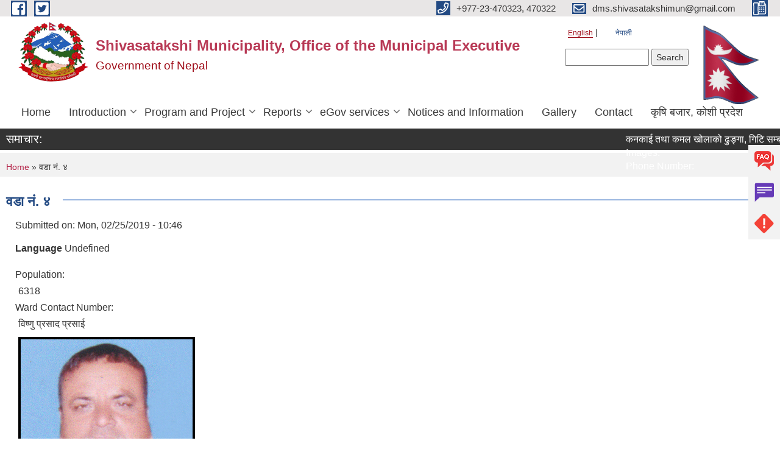

--- FILE ---
content_type: text/html; charset=utf-8
request_url: https://shivasatakshimun.gov.np/en/content/%E0%A4%B5%E0%A4%A1%E0%A4%BE-%E0%A4%A8%E0%A4%82-%E0%A5%AA
body_size: 8115
content:
<!DOCTYPE html PUBLIC "-//W3C//DTD XHTML+RDFa 1.0//EN"
  "http://www.w3.org/MarkUp/DTD/xhtml-rdfa-1.dtd">
<html xmlns="http://www.w3.org/1999/xhtml" xml:lang="en" version="XHTML+RDFa 1.0" dir="ltr"
  xmlns:content="http://purl.org/rss/1.0/modules/content/"
  xmlns:dc="http://purl.org/dc/terms/"
  xmlns:foaf="http://xmlns.com/foaf/0.1/"
  xmlns:og="http://ogp.me/ns#"
  xmlns:rdfs="http://www.w3.org/2000/01/rdf-schema#"
  xmlns:sioc="http://rdfs.org/sioc/ns#"
  xmlns:sioct="http://rdfs.org/sioc/types#"
  xmlns:skos="http://www.w3.org/2004/02/skos/core#"
  xmlns:xsd="http://www.w3.org/2001/XMLSchema#">

<head profile="http://www.w3.org/1999/xhtml/vocab">
  <meta http-equiv="Content-Type" content="text/html; charset=utf-8" />
<meta name="Generator" content="Municipality Website" />
<link rel="canonical" href="/en/content/%E0%A4%B5%E0%A4%A1%E0%A4%BE-%E0%A4%A8%E0%A4%82-%E0%A5%AA" />
<link rel="shortlink" href="/en/node/165" />
<link rel="shortcut icon" href="https://shivasatakshimun.gov.np/sites/shivasatakshimun.gov.np/files/Emblem_of_Nepal_0.png" type="image/png" />
<meta charset="UTF-8">
<meta name="theme-color" content="#053775">
<meta name="viewport" content="width=device-width, initial-scale=1, user-scalable=0,  target-densitydpi=device-dpi">
<title>वडा नं. ४ | Shivasatakshi Municipality, Office of the  Municipal Executive</title>
<meta property="og:image" content="http://202.45.144.235/sites/all/themes/newmun/oglogo.png">
<meta http-equiv="X-UA-Compatible" content="IE=edge">
<meta name="msapplication-TileColor" content="#ffffff">
<meta name="msapplication-TileImage" content="favicon/ms-icon-144x144.png">
<meta name="theme-color" content="#ffffff">

<!-- *************** Google Font *************** -->
<link href="https://fonts.googleapis.com/css?family=Poppins:300,400,500,600,700" rel="stylesheet">
<link href="https://fonts.googleapis.com/css?family=Mukta" rel="stylesheet">

<!-- *************** Font Awesome *************** -->
<link href="sites/all/themes/newmun/fonts/font-awesome-5-0-1/css/fontawesome-all.min.css" rel="stylesheet" type="text/css" />
<style type="text/css" media="all">
@import url("https://shivasatakshimun.gov.np/modules/system/system.base.css?s7vyu7");
@import url("https://shivasatakshimun.gov.np/modules/system/system.menus.css?s7vyu7");
@import url("https://shivasatakshimun.gov.np/modules/system/system.messages.css?s7vyu7");
@import url("https://shivasatakshimun.gov.np/modules/system/system.theme.css?s7vyu7");
</style>
<style type="text/css" media="all">
@import url("https://shivasatakshimun.gov.np/modules/field/theme/field.css?s7vyu7");
@import url("https://shivasatakshimun.gov.np/modules/node/node.css?s7vyu7");
@import url("https://shivasatakshimun.gov.np/modules/poll/poll.css?s7vyu7");
@import url("https://shivasatakshimun.gov.np/modules/search/search.css?s7vyu7");
@import url("https://shivasatakshimun.gov.np/modules/user/user.css?s7vyu7");
@import url("https://shivasatakshimun.gov.np/sites/all/modules/views/css/views.css?s7vyu7");
@import url("https://shivasatakshimun.gov.np/sites/all/modules/ckeditor/css/ckeditor.css?s7vyu7");
</style>
<style type="text/css" media="all">
@import url("https://shivasatakshimun.gov.np/sites/all/modules/colorbox/styles/default/colorbox_style.css?s7vyu7");
@import url("https://shivasatakshimun.gov.np/sites/all/modules/ctools/css/ctools.css?s7vyu7");
@import url("https://shivasatakshimun.gov.np/modules/locale/locale.css?s7vyu7");
@import url("https://shivasatakshimun.gov.np/sites/all/modules/text_resize/text_resize.css?s7vyu7");
@import url("https://shivasatakshimun.gov.np/sites/all/modules/addtoany/addtoany.css?s7vyu7");
</style>
<style type="text/css" media="all">
@import url("https://shivasatakshimun.gov.np/sites/all/themes/newmun-old/js/vendor/bootstrap/css/bootstrap.min.css?s7vyu7");
@import url("https://shivasatakshimun.gov.np/sites/all/themes/newmun-old/js/vendor/bootstrap/css/bootstrap-theme.min.css?s7vyu7");
@import url("https://shivasatakshimun.gov.np/sites/all/themes/newmun-old/js/vendor/slick-1-9/slick.css?s7vyu7");
@import url("https://shivasatakshimun.gov.np/sites/all/themes/newmun-old/js/vendor/slick-1-9/slick-theme.css?s7vyu7");
@import url("https://shivasatakshimun.gov.np/sites/all/themes/newmun-old/js/vendor/malihu-custom-scroll/jquery.mCustomScrollbar.min.css?s7vyu7");
@import url("https://shivasatakshimun.gov.np/sites/all/themes/newmun-old/css/common/main.css?s7vyu7");
@import url("https://shivasatakshimun.gov.np/sites/all/themes/newmun-old/css/common/pp.css?s7vyu7");
@import url("https://shivasatakshimun.gov.np/sites/all/themes/newmun-old/css/common/header.css?s7vyu7");
@import url("https://shivasatakshimun.gov.np/sites/all/themes/newmun-old/css/common/footer.css?s7vyu7");
@import url("https://shivasatakshimun.gov.np/sites/all/themes/newmun-old/css/theme/theme-red-blue.css?s7vyu7");
@import url("https://shivasatakshimun.gov.np/sites/all/themes/newmun-old/css/pages/home-Municipality.css?s7vyu7");
@import url("https://shivasatakshimun.gov.np/sites/all/themes/newmun-old/css/pages/gallery.css?s7vyu7");
@import url("https://shivasatakshimun.gov.np/sites/all/themes/newmun-old/css/common/inner-page.css?s7vyu7");
@import url("https://shivasatakshimun.gov.np/sites/all/themes/newmun-old/css/pages/note.css?s7vyu7");
@import url("https://shivasatakshimun.gov.np/sites/all/themes/newmun-old/css/pages/contact.css?s7vyu7");
</style>

<!--[if lte IE 7]>
<link type="text/css" rel="stylesheet" href="https://shivasatakshimun.gov.np/sites/all/themes/newmun-old/css/ie.css?s7vyu7" media="all" />
<![endif]-->

<!--[if IE 6]>
<link type="text/css" rel="stylesheet" href="https://shivasatakshimun.gov.np/sites/all/themes/newmun-old/css/ie6.css?s7vyu7" media="all" />
<![endif]-->

</head>
<body class="html not-front not-logged-in two-sidebars page-node page-node- page-node-165 node-type-ward-profile i18n-en footer-columns" >
  <div id="skip-link">
    <a href="#main-content" class="element-invisible element-focusable">Skip to main content</a>
  </div>
        

<div class="sticky">
        <a href="/FAQ">
		<img src = "/sites/all/themes/newmun/img/icons/faq.png">            
            <span>FAQs</span>
        </a>
        <a href="/grievance">
            <img src="/sites/all/themes/newmun/img/icons/Group_215.png">            <span>Complain</span>
        </a>
		<a href="/problem-registration">
            <img src="/sites/all/themes/newmun/img/icons/Group_217.png">            <span>Problems</span>
        </a>
    </div>
    <header>
        <button id="menu-toggle">
            <div id="hamburger">
                <span></span>
                <span></span>
                <span></span>
            </div>
            <div id="cross">
                <span></span>
                <span></span>
            </div>
        </button>
        <div class="header-top">
            <div class="container flex-container">
                <div class="top-left">
                    <a href="http://fb.me/shivasataxi">
                      <img src="/sites/all/themes/newmun/img/icons/fb.png"> 
                    </a>

                    <a href="http://twitter.com/shivsatakshimun">
                        <img src="/sites/all/themes/newmun/img/icons/tter.png">					       </a>
                    <div class="first">
                        <div class="translate">
                            <ul class="language-switcher-locale-url"><li class="en first active"><a href="/en/content/%E0%A4%B5%E0%A4%A1%E0%A4%BE-%E0%A4%A8%E0%A4%82-%E0%A5%AA" class="language-link active" xml:lang="en">English</a></li>
<li class="ne last"><a href="/ne/content/%E0%A4%B5%E0%A4%A1%E0%A4%BE-%E0%A4%A8%E0%A4%82-%E0%A5%AA" class="language-link" xml:lang="ne">नेपाली</a></li>
</ul>                        </div>
                        <button class="search-mobile">
                              <div class="region region-search-box">
    <div id="block-search-form" class="block block-search">

    
  <div class="content">
    <form action="/en/content/%E0%A4%B5%E0%A4%A1%E0%A4%BE-%E0%A4%A8%E0%A4%82-%E0%A5%AA" method="post" id="search-block-form" accept-charset="UTF-8"><div><div class="container-inline">
      <h2 class="element-invisible">Search form</h2>
    <div class="form-item form-type-textfield form-item-search-block-form">
  <label class="element-invisible" for="edit-search-block-form--2">Search </label>
 <input title="Enter the terms you wish to search for." type="text" id="edit-search-block-form--2" name="search_block_form" value="" size="15" maxlength="128" class="form-text" />
</div>
<div class="form-actions form-wrapper" id="edit-actions"><input type="submit" id="edit-submit" name="op" value="Search" class="form-submit" /></div><input type="hidden" name="form_build_id" value="form-oA2T4ck1fShsKkABypSo35fLgnQ2xW-rLGREO9jpJ3s" />
<input type="hidden" name="form_id" value="search_block_form" />
</div>
</div></form>  </div>
</div>
  </div>
                            <button class="close">X</button>
                        </button>
                    </div>
                </div>
                <div class="top-right">

                    <a href="tel:+977-23-470323, 470322">
                        <img src="/sites/all/themes/newmun/img/icons/Path_39.png">						
                        <span>+977-23-470323, 470322</span>
                    </a>
                    <a href="mailto:dms.shivasatakshimun@gmail.com">
					<img src="/sites/all/themes/newmun/img/icons/Path_38.png">					  
                        <span>dms.shivasatakshimun@gmail.com</span>
                    </a>
                    <a href="tel:">
                        <img src="/sites/all/themes/newmun/img/icons/Group_142.png">						
                        <span></span>
                    </a>
                    <!-- <button class="btn-search-toggler">
                        <img src="sites/all/themes/newmun/img/icons/icon-search.svg" alt="" class="svg">
                    </button> -->
                </div>
            </div>
            
        </div>
        <nav class="header-bottom">
            <div class="container flex-container">
                <div class="layer-1">
                    <a class="logo-mobile" href="/en">
                       <img src="/sites/all/themes/newmun/new_logo.png">				   </a>
                    <a class="logo-main" href="/en">
                        <img src="/sites/all/themes/newmun/new_logo.png" ">
                        <span>
                            <span>Shivasatakshi Municipality, Office of the  Municipal Executive</span>
                            <span>Government of Nepal</span>
                        </span>
                    </a>
                    <div class="flex-row pull-right low-right">
                        <div class="first">
                            <div class="translate">
                            <ul class="language-switcher-locale-url"><li class="en first active"><a href="/en/content/%E0%A4%B5%E0%A4%A1%E0%A4%BE-%E0%A4%A8%E0%A4%82-%E0%A5%AA" class="language-link active" xml:lang="en">English</a></li>
<li class="ne last"><a href="/ne/content/%E0%A4%B5%E0%A4%A1%E0%A4%BE-%E0%A4%A8%E0%A4%82-%E0%A5%AA" class="language-link" xml:lang="ne">नेपाली</a></li>
</ul>  <div class="region region-search-box">
      <div class="region region-search-box">
    <div id="block-search-form" class="block block-search">

    
  <div class="content">
    <form action="/en/content/%E0%A4%B5%E0%A4%A1%E0%A4%BE-%E0%A4%A8%E0%A4%82-%E0%A5%AA" method="post" id="search-block-form" accept-charset="UTF-8"><div><div class="container-inline">
      <h2 class="element-invisible">Search form</h2>
    <div class="form-item form-type-textfield form-item-search-block-form">
  <label class="element-invisible" for="edit-search-block-form--2">Search </label>
 <input title="Enter the terms you wish to search for." type="text" id="edit-search-block-form--2" name="search_block_form" value="" size="15" maxlength="128" class="form-text" />
</div>
<div class="form-actions form-wrapper" id="edit-actions"><input type="submit" id="edit-submit" name="op" value="Search" class="form-submit" /></div><input type="hidden" name="form_build_id" value="form-oA2T4ck1fShsKkABypSo35fLgnQ2xW-rLGREO9jpJ3s" />
<input type="hidden" name="form_id" value="search_block_form" />
</div>
</div></form>  </div>
</div>
  </div>
  </div>
							</div>
							 
                            </div>
												<div class="second">
                            <img style="max-width:100px;" src="https://mofaga.gov.np/images/np_flag.gif" alt="Local Government Logo">
                        </div>
						   <?php// endif; ?>
                    </div>
                </div>
                <div class="layer-2">
				<div class="col-md-12">
  <div class="region region-navigation">
    <div id="block-system-main-menu" class="block block-system block-menu">

    
  <div class="content">
    <ul class="main-nav"><li ><a href="/en" title="">Home</a></li><li class=has-child><a href="/en" title="">Introduction</a><ul class="custom-drop-menu gradient-bg-grey"><li ><a href="/en/node/4" title="">Brief Introduction</a></li><li ><a href="/en/node/5" title="">Organizational Chart</a></li><li ><a href="/en/staff" title="">Staff</a></li><li ><a href="/en/ward-profile" title="">Ward Profile</a></li></ul></li><li class=has-child><a href="/en" title="">Program and Project</a><ul class="custom-drop-menu gradient-bg-grey"><li ><a href="/en/budget-program" title="">Budget and Program</a></li><li ><a href="/en/plan-project" title="">Plan and Project</a></li></ul></li><li class=has-child><a href="/en" title="">Reports</a><ul class="custom-drop-menu gradient-bg-grey"><li ><a href="/en/annual-progress-report" title="">Annual Progress Report</a></li><li ><a href="/en/trimester-progress-report" title="">Trimester Progress Report</a></li><li ><a href="/en/audit-report" title="">Audit Report</a></li><li ><a href="/en/monitoring-report" title="">Monitoring Report</a></li><li ><a href="/en/public-hearing" title="">Public Hearing</a></li><li ><a href="/en/public-audit" title="">Public Audit</a></li><li ><a href="/en/social-audit" title="">Social Audit</a></li><li ><a href="/en/publications" title="">Publications</a></li></ul></li><li class=has-child><a href="/en" title="">eGov services</a><ul class="custom-drop-menu gradient-bg-grey"><li ><a href="/en/vital-registration" title="">Vital Registration</a></li><li ><a href="/en/social-security" title="">Social Security</a></li><li ><a href="/en/citizen-charter" title="">Citizen Charter</a></li><li ><a href="/en/application-letter" title="">Application Letter</a></li></ul></li><li ><a href="/en" title="">Notices and Information</a></li><li ><a href="/en/photo-gallery" title="">Gallery</a></li><li ><a href="/en/content/contact">Contact</a></li><li ><a href="https://krishibajar.koshi.gov.np" title="">कृषि बजार, कोशी प्रदेश</a></li></ul>  </div>
</div>
  </div>
				</div>
				
                </div>
            </div>
            <span class="active-hover"></span>
        </nav>
    </header>
	<main>
	       		<section class="header-notice">

            <div class="notice">                 
     <div class="region region-newsticker">
    <div id="block-views-news-events-block-1" class="block block-views">
 <div class="container flex-container font-popins">
    <h4>समाचार:</h4>
                      <div class="notice-slider" style="position: absolute;margin-top: 7px; margin-left: 65px;">
                       
                      
  <div class="content">
     <marquee id="test" behavior="scroll" scrolldelay="100" scrollamount="4" onmouseover="document.all.test.stop()" onmouseout="document.all.test.start()">
	<div class="view view-news-events view-id-news_events view-display-id-block_1 view-dom-id-d602422534099c023a22a0285c118a3f">
        
  
  
      <div class="view-content">
        <div class="views-row views-row-1 views-row-odd views-row-first logo-slogan-center">
      
  <div class="views-field views-field-title">        <span class="field-content"><a href="/en/content/%E0%A4%95%E0%A4%A8%E0%A4%95%E0%A4%BE%E0%A4%88-%E0%A4%A4%E0%A4%A5%E0%A4%BE-%E0%A4%95%E0%A4%AE%E0%A4%B2-%E0%A4%96%E0%A5%8B%E0%A4%B2%E0%A4%BE%E0%A4%95%E0%A5%8B-%E0%A4%A2%E0%A5%81%E0%A4%99%E0%A5%8D%E0%A4%97%E0%A4%BE-%E0%A4%97%E0%A4%BF%E0%A4%9F%E0%A4%BF-%E0%A4%B8%E0%A4%AE%E0%A5%8D%E0%A4%AC%E0%A4%A8%E0%A5%8D%E0%A4%A7%E0%A4%BF-%E0%A4%B5%E0%A4%BF%E0%A4%A7%E0%A5%81%E0%A4%A4%E0%A5%8D%E0%A4%A4%E0%A4%BF%E0%A4%AF-%E0%A4%A0%E0%A5%87%E0%A4%95%E0%A5%8D%E0%A4%95%E0%A4%BE-%E0%A4%B8%E0%A4%AE%E0%A5%8D%E0%A4%AC%E0%A4%A8%E0%A5%8D%E0%A4%A7%E0%A4%BF-%E0%A4%B8%E0%A5%82%E0%A4%9A%E0%A4%A8%E0%A4%BE-%E0%A5%A4">कनकाई तथा कमल खोलाको ढुङ्गा, गिटि सम्बन्धि विधुत्तिय ठेक्का सम्बन्धि सूचना । </a></span>  </div>  
  <div class="views-field views-field-field-images">    <span class="views-label views-label-field-images">Images: </span>    <div class="field-content"></div>  </div>  
  <div class="views-field views-field-field-phone-number">    <span class="views-label views-label-field-phone-number">Phone Number: </span>    <div class="field-content"></div>  </div>  </div>
  <div class="views-row views-row-2 views-row-even logo-slogan-center">
      
  <div class="views-field views-field-title">        <span class="field-content"><a href="/en/content/%E0%A4%95%E0%A4%BE%E0%A4%B0%E0%A5%8D%E0%A4%AF%E0%A4%95%E0%A5%8D%E0%A4%B0%E0%A4%AE-%E0%A4%B8%E0%A4%82%E0%A4%9A%E0%A4%BE%E0%A4%B2%E0%A4%A8-%E0%A4%AE%E0%A4%BF%E0%A4%A4%E0%A4%BF-%E0%A4%AA%E0%A4%B0%E0%A4%BF%E0%A4%B5%E0%A4%B0%E0%A5%8D%E0%A4%A4%E0%A4%A8-%E0%A4%97%E0%A4%B0%E0%A4%BF%E0%A4%8F%E0%A4%95%E0%A5%8B-%E0%A4%B8%E0%A4%AE%E0%A5%8D%E0%A4%AC%E0%A4%A8%E0%A5%8D%E0%A4%A7%E0%A4%AE%E0%A4%BE-%E0%A5%A4">कार्यक्रम संचालन मिति परिवर्तन गरिएको सम्बन्धमा । </a></span>  </div>  
  <div class="views-field views-field-field-images">    <span class="views-label views-label-field-images">Images: </span>    <div class="field-content"></div>  </div>  
  <div class="views-field views-field-field-phone-number">    <span class="views-label views-label-field-phone-number">Phone Number: </span>    <div class="field-content"></div>  </div>  </div>
  <div class="views-row views-row-3 views-row-odd logo-slogan-center">
      
  <div class="views-field views-field-title">        <span class="field-content"><a href="/en/content/%E0%A4%B8%E0%A5%8D%E0%A4%A5%E0%A4%BE%E0%A4%A8%E0%A5%80%E0%A4%AF-%E0%A4%B5%E0%A4%BF%E0%A4%A6%E0%A4%BE-%E0%A4%B8%E0%A4%AE%E0%A5%8D%E0%A4%AC%E0%A4%A8%E0%A5%8D%E0%A4%A7%E0%A5%80-%E0%A4%B8%E0%A5%82%E0%A4%9A%E0%A4%A8%E0%A4%BE-%E0%A5%A4-1">स्थानीय विदा सम्बन्धी सूचना ।</a></span>  </div>  
  <div class="views-field views-field-field-images">    <span class="views-label views-label-field-images">Images: </span>    <div class="field-content"></div>  </div>  
  <div class="views-field views-field-field-phone-number">    <span class="views-label views-label-field-phone-number">Phone Number: </span>    <div class="field-content"></div>  </div>  </div>
  <div class="views-row views-row-4 views-row-even logo-slogan-center">
      
  <div class="views-field views-field-title">        <span class="field-content"><a href="/en/content/invitation-online-bids-supply-and-deliver-ayurvedic-medicine-0">Invitation for online bids for the supply and deliver of Ayurvedic Medicine </a></span>  </div>  
  <div class="views-field views-field-field-images">    <span class="views-label views-label-field-images">Images: </span>    <div class="field-content"></div>  </div>  
  <div class="views-field views-field-field-phone-number">    <span class="views-label views-label-field-phone-number">Phone Number: </span>    <div class="field-content"></div>  </div>  </div>
  <div class="views-row views-row-5 views-row-odd logo-slogan-center">
      
  <div class="views-field views-field-title">        <span class="field-content"><a href="/en/content/%E0%A4%B8%E0%A4%BE%E0%A4%AE%E0%A5%81%E0%A4%A6%E0%A4%BE%E0%A4%AF%E0%A4%BF%E0%A4%95-%E0%A4%95%E0%A5%81%E0%A4%95%E0%A5%81%E0%A4%B0-%E0%A4%AC%E0%A4%A8%E0%A5%8D%E0%A4%A7%E0%A5%8D%E0%A4%AF%E0%A4%BE%E0%A4%95%E0%A4%B0%E0%A4%A3-%E0%A4%95%E0%A5%8D%E0%A4%AF%E0%A4%BE%E0%A4%AE%E0%A5%8D%E0%A4%AA-%E0%A4%B8%E0%A4%9E%E0%A5%8D%E0%A4%9A%E0%A4%BE%E0%A4%B2%E0%A4%A8-%E0%A4%B8%E0%A4%AE%E0%A5%8D%E0%A4%AC%E0%A4%A8%E0%A5%8D%E0%A4%A7%E0%A5%80-%E0%A4%B8%E0%A5%82%E0%A4%9A%E0%A4%A8%E0%A4%BE">सामुदायिक कुकुर बन्ध्याकरण क्याम्प सञ्चालन सम्बन्धी सूचना </a></span>  </div>  
  <div class="views-field views-field-field-images">    <span class="views-label views-label-field-images">Images: </span>    <div class="field-content"></div>  </div>  
  <div class="views-field views-field-field-phone-number">    <span class="views-label views-label-field-phone-number">Phone Number: </span>    <div class="field-content"></div>  </div>  </div>
  <div class="views-row views-row-6 views-row-even logo-slogan-center">
      
  <div class="views-field views-field-title">        <span class="field-content"><a href="/en/content/%E0%A4%A6%E0%A4%B0%E0%A4%B0%E0%A5%87%E0%A4%9F-%E0%A4%AA%E0%A5%87%E0%A4%B6-%E0%A4%97%E0%A4%B0%E0%A5%8D%E0%A4%A8%E0%A5%87-%E0%A4%B8%E0%A4%AE%E0%A5%8D%E0%A4%AC%E0%A4%A8%E0%A5%8D%E0%A4%A7%E0%A4%AE%E0%A4%BE-%E0%A5%A4">दररेट पेश गर्ने सम्बन्धमा । </a></span>  </div>  
  <div class="views-field views-field-field-images">    <span class="views-label views-label-field-images">Images: </span>    <div class="field-content"></div>  </div>  
  <div class="views-field views-field-field-phone-number">    <span class="views-label views-label-field-phone-number">Phone Number: </span>    <div class="field-content"></div>  </div>  </div>
  <div class="views-row views-row-7 views-row-odd logo-slogan-center">
      
  <div class="views-field views-field-title">        <span class="field-content"><a href="/en/content/%E0%A4%A6%E0%A4%B0%E0%A4%AD%E0%A4%BE%E0%A4%89-%E0%A4%AA%E0%A5%87%E0%A4%B6-%E0%A4%97%E0%A4%B0%E0%A5%8D%E0%A4%A8%E0%A5%87-%E0%A4%B8%E0%A4%AE%E0%A5%8D%E0%A4%AC%E0%A4%A8%E0%A5%8D%E0%A4%A7%E0%A5%80-%E0%A4%B8%E0%A5%82%E0%A4%9A%E0%A4%A8%E0%A4%BE-%E0%A5%A4">दरभाउ पेश गर्ने सम्बन्धी सूचना । </a></span>  </div>  
  <div class="views-field views-field-field-images">    <span class="views-label views-label-field-images">Images: </span>    <div class="field-content"></div>  </div>  
  <div class="views-field views-field-field-phone-number">    <span class="views-label views-label-field-phone-number">Phone Number: </span>    <div class="field-content"></div>  </div>  </div>
  <div class="views-row views-row-8 views-row-even logo-slogan-center">
      
  <div class="views-field views-field-title">        <span class="field-content"><a href="/en/content/%E0%A4%95%E0%A4%A8%E0%A4%95%E0%A4%BE%E0%A4%88-%E0%A4%AE%E0%A4%BE%E0%A4%88-%E0%A4%A7%E0%A4%BE%E0%A4%B0%E0%A5%8D%E0%A4%AE%E0%A5%80%E0%A4%95-%E0%A4%AE%E0%A4%95%E0%A4%B0-%E0%A4%AE%E0%A5%87%E0%A4%B2%E0%A4%BE-%E0%A4%A0%E0%A5%87%E0%A4%95%E0%A5%8D%E0%A4%95%E0%A4%BE-%E0%A4%B8%E0%A4%AE%E0%A5%8D%E0%A4%AC%E0%A4%A8%E0%A5%8D%E0%A4%A7%E0%A4%AE%E0%A4%BE-%E0%A4%AA%E0%A5%81%E0%A4%A8-%E0%A4%AA%E0%A5%8D%E0%A4%B0%E0%A4%95%E0%A4%BE%E0%A4%B6%E0%A4%BF%E0%A4%A4-%E0%A4%B8%E0%A5%82%E0%A4%9A%E0%A4%A8%E0%A4%BE-%E0%A5%A4">कनकाई माई धार्मीक मकर मेला ठेक्का सम्बन्धमा पुन प्रकाशित सूचना । </a></span>  </div>  
  <div class="views-field views-field-field-images">    <span class="views-label views-label-field-images">Images: </span>    <div class="field-content"></div>  </div>  
  <div class="views-field views-field-field-phone-number">    <span class="views-label views-label-field-phone-number">Phone Number: </span>    <div class="field-content"></div>  </div>  </div>
  <div class="views-row views-row-9 views-row-odd logo-slogan-center">
      
  <div class="views-field views-field-title">        <span class="field-content"><a href="/en/content/%E0%A4%95%E0%A4%A8%E0%A4%95%E0%A4%BE%E0%A4%88-%E0%A4%AE%E0%A4%BE%E0%A4%88-%E0%A4%A7%E0%A4%BE%E0%A4%B0%E0%A5%8D%E0%A4%AE%E0%A5%80%E0%A4%95-%E0%A4%AE%E0%A4%95%E0%A4%B0-%E0%A4%AE%E0%A5%87%E0%A4%B2%E0%A4%BE-%E0%A4%A0%E0%A5%87%E0%A4%95%E0%A5%8D%E0%A4%95%E0%A4%BE-%E0%A4%B8%E0%A4%AE%E0%A5%8D%E0%A4%AC%E0%A4%A8%E0%A5%8D%E0%A4%A7%E0%A4%AE%E0%A4%BE-%E0%A5%A4-0">कनकाई माई धार्मीक मकर मेला ठेक्का सम्बन्धमा ।</a></span>  </div>  
  <div class="views-field views-field-field-images">    <span class="views-label views-label-field-images">Images: </span>    <div class="field-content"></div>  </div>  
  <div class="views-field views-field-field-phone-number">    <span class="views-label views-label-field-phone-number">Phone Number: </span>    <div class="field-content"></div>  </div>  </div>
  <div class="views-row views-row-10 views-row-even views-row-last logo-slogan-center">
      
  <div class="views-field views-field-title">        <span class="field-content"><a href="/en/content/invitation-online-bids-blacktop-majhi-gaun-high-school-chowk-and-kamal-pul-paschim-moti">Invitation for online bids for Blacktop at majhi Gaun to High School chowk and kamal pul paschim Moti School, Shivasatakshi01 &amp;02</a></span>  </div>  
  <div class="views-field views-field-field-images">    <span class="views-label views-label-field-images">Images: </span>    <div class="field-content"></div>  </div>  
  <div class="views-field views-field-field-phone-number">    <span class="views-label views-label-field-phone-number">Phone Number: </span>    <div class="field-content"></div>  </div>  </div>
    </div>
  
  
  
  
  
  
</div>	</marquee>
  </div>
   </div>
</div>
</div>
  </div>
            </div>
			             </div>
        </section>
	
    	     
			  <section class="page-title-breadcrumb">
            <div class="container flex-container">
              <div class="breadcrumb">
              <h2 class="element-invisible">You are here</h2><div class="breadcrumb"><a href="/en">Home</a> » वडा नं. ४</div>			  </div>
            </div>
        </section>
			
			 <section class=" introduction" style="margin-top:25px">
            <div class="container">
                <div class="row" style="margin-bottom:36px">
                    <div class="col-xs-12 col-sm-12 col-md-12{9">
                                                  <div class="intro">
                                <h3 class="section-title border">
                                    <span>
                                       	वडा नं. ४   </span>
                                </h3>
                                
                            </div>

   <div class="region region-content">
    <div id="block-system-main" class="block block-system">

    
  <div class="content">
    <div id="node-165" class="node node-ward-profile node-full clearfix" about="/en/content/%E0%A4%B5%E0%A4%A1%E0%A4%BE-%E0%A4%A8%E0%A4%82-%E0%A5%AA" typeof="sioc:Item foaf:Document">

      <span property="dc:title" content="वडा नं. ४" class="rdf-meta element-hidden"></span>
      <div class="meta submitted">
    Submitted on: <span property="dc:date dc:created" content="2019-02-25T10:46:33+05:45" datatype="xsd:dateTime">Mon, 02/25/2019 - 10:46</span>    </div>
    <div class="form-item form-type-item">
  <label>Language </label>
 Undefined
</div>
<div class="field field-name-field-population field-type-text field-label-above"><div class="field-label">Population:&nbsp;</div><div class="field-items"><div class="field-item even">6318</div></div></div><div class="field field-name-field-ward-contact-number field-type-text field-label-above"><div class="field-label">Ward Contact Number:&nbsp;</div><div class="field-items"><div class="field-item even">विष्णु प्रसाद प्रसाई</div></div></div><div class="field field-name-field-image field-type-image field-label-hidden"><div class="field-items"><div class="field-item even"><a href="https://shivasatakshimun.gov.np/sites/shivasatakshimun.gov.np/files/Bishnu%20Prasad%20%20Prasai_1.jpg"><img typeof="foaf:Image" src="https://shivasatakshimun.gov.np/sites/shivasatakshimun.gov.np/files/styles/large/public/Bishnu%20Prasad%20%20Prasai_1.jpg?itok=EJY9WZhR" width="290" height="348" alt="" /></a></div></div></div><div class="field field-name-field-weight field-type-weight field-label-above"><div class="field-label">Weight:&nbsp;</div><div class="field-items"><div class="field-item even">4</div></div></div>  <div class="content clearfix">
  
     </div>
  	

  
  
</div>
  </div>
</div>
  </div>
          <div class="tabs">
                      </div>
         
                    </div>
					<!--	-->
					 	
				
			   </div>

				
			

            </div>
     
	   </section>
			
		<section style="margin-top:20px" >
		
<div id="blocks-wrapper">
<div class="container">
  <div class="row">

      <div id="workflow" class="clearfix">
            <div class="col-md-3"><div class="sidebar"></div></div>
            <div class="col-md-3"><div class="sidebar"></div></div>
            <div class="col-md-3"><div class="sidebar"></div></div>
            <div class="col-md-3"><div class="sidebar"></div></div>
      </div>

      <div id="triptych" class="clearfix">
            <div class="col-md-3"><div class="sidebar"></div></div>
            <div class="col-md-3"><div class="sidebar"></div></div>
            <div class="col-md-3"><div class="sidebar"></div></div>
            <div class="col-md-3"><div class="sidebar"></div></div>
      </div>

  </div>
</div> <!-- /#page, /#page-wrapper -->
</div> <!-- /#triptych, /#blocks-wrapper -->

		
		</section>

   
        
       


    </main>
   <footer style="background-image: url('https://shivasatakshimun.gov.np/');" >
        <div class="container">
            <div class="row">
                <div class="col-xs-12 col-md-3 col-sm-6">
                    
                  <div class="region region-footer-firstcolumn">
    <div id="block-block-13" class="block block-block">

  <h3 class="section-title">
                            <span>
                               सूचना अधिकारी 		</span>
                        </h3>
  
  
  <div class="content">
    <p><img alt="" src="/sites/shivasatakshimun.gov.np/files/%E0%A4%AA%E0%A5%8D%E0%A4%B0%E0%A4%95%E0%A4%BE%E0%A4%B6%20%E0%A4%9A%E0%A5%8C%E0%A4%A7%E0%A4%B0%E0%A5%80.jpg" style="height:100px; width:100px" /></p>
<p>प्रकाश चन्द्र चौधरी</p>
<p><a href="mailto:pchy90@gmail.com">pchy90@gmail.com</a></p>
<p>9852677706</p>
  </div>
</div>
  </div>
				</div>
                <div class="col-xs-12 col-md-3 col-sm-6">
                    
                 <div class="region region-footer-secondcolumn">
    <div id="block-block-14" class="block block-block">

  <h3 class="section-title">
                            <span>
                               गुनासो सुन्ने अधिकारी		</span>
                        </h3>
  
  
  <div class="content">
    <div>
<p><img alt="" src="/sites/shivasatakshimun.gov.np/files/%E0%A4%A1%E0%A4%BF%E0%A4%B2%E0%A5%8D%E0%A4%B2%E0%A4%BF%E0%A4%B0%E0%A4%BE%E0%A4%AE%20%E0%A4%A8%E0%A5%87%E0%A4%AA%E0%A4%BE%E0%A4%B2.jpg" style="height:100px; width:100px" /></p>
<p>डिल्लीराम नेपाल</p>
<p><a href="mailto:dilliram.nepal2009@gmail.com">dilliram.nepal2009@gmail.com</a></p>
<p>9842638541</p>
</div>
  </div>
</div>
  </div>
			   </div>
                <div class="col-xs-12 col-md-3 col-sm-6">
                    
                  <div class="region region-footer-thirdcolumn">
    <div id="block-menu-menu-egov-services" class="block block-menu">

  <h3 class="section-title">
                            <span>
                               eGov services		</span>
                        </h3>
  
  
  <div class="content">
    <ul class="menu"><li class="first leaf"><a href="/en/vital-registration" title="">Vital Registration</a></li>
<li class="leaf"><a href="/en/social-security" title="">Social Security</a></li>
<li class="leaf"><a href="/en/citizen-charter" title="">Citizen Charter</a></li>
<li class="leaf"><a href="/en/application-letter" title="">Application Letter</a></li>
<li class="last leaf"><a href="http://election.gov.np/np/page/voter-list-db" title="">मतदाता नामावली विवरण</a></li>
</ul>  </div>
</div>
  </div>
				</div>

                <div class="col-xs-12 col-md-3 col-sm-6">
                    
                  <div class="region region-footer-fourthcolumn">
    <div id="block-block-4" class="block block-block">

  <h3 class="section-title">
                            <span>
                               Contact Details		</span>
                        </h3>
  
  
  <div class="content">
    <p><span style="font-family:lucida sans unicode,lucida grande,sans-serif">फोन: ०२३४७०३२३<br />
प्रमुख प्रशासकीय अधिकृतः ९८५२६३४१११</span></p>
<p><span style="font-family:lucida sans unicode,lucida grande,sans-serif">ईमेलः <a href="mailto:dms.shivasatakshimun@gmail.com">dms.shivasatakshimun@gmail.com</a></span></p>
  </div>
</div>
  </div>
				</div>
            </div>
            <p class="footer-bottom">© 2026&nbsp; Shivasatakshi Municipality, Office of the  Municipal Executive</p>
        </div>
    </footer>
	     <div class="overylay-zoom"></div>
   

   <script type="text/javascript" src="https://shivasatakshimun.gov.np/sites/shivasatakshimun.gov.np/files/js/js_yMSKTzBO0KmozyLwajzFOrrt_kto_9mtccAkb0rm7gc.js"></script>
<script type="text/javascript" src="https://shivasatakshimun.gov.np/sites/shivasatakshimun.gov.np/files/js/js_CC-zfeuQHcDhFtVRuKW53h30TL7j_105J32Nz8b8R38.js"></script>
<script type="text/javascript" src="https://shivasatakshimun.gov.np/sites/shivasatakshimun.gov.np/files/js/js_R9UbiVw2xuTUI0GZoaqMDOdX0lrZtgX-ono8RVOUEVc.js"></script>
<script type="text/javascript" src="https://shivasatakshimun.gov.np/sites/shivasatakshimun.gov.np/files/js/js_0BO17Xg1kJd8XoMb53-EuxSkItrPykbJYyFaPcLgLB4.js"></script>
<script type="text/javascript">
<!--//--><![CDATA[//><!--
var text_resize_scope = "main, .view-content, h2, .content";
          var text_resize_minimum = "12";
          var text_resize_maximum = "25";
          var text_resize_line_height_allow = 0;
          var text_resize_line_height_min = "16";
          var text_resize_line_height_max = "36";
//--><!]]>
</script>
<script type="text/javascript" src="https://shivasatakshimun.gov.np/sites/shivasatakshimun.gov.np/files/js/js_fWIqH2DoRV1r5x1vu9MGDieiz21rgliyL9kulQrfv-k.js"></script>
<script type="text/javascript" src="https://shivasatakshimun.gov.np/sites/shivasatakshimun.gov.np/files/js/js_NAdtySDbA6lFVl20MgUrWMtm1q_WpFVlaxStWfLbCDU.js"></script>
<script type="text/javascript">
<!--//--><![CDATA[//><!--
jQuery.extend(Drupal.settings, {"basePath":"\/","pathPrefix":"en\/","ajaxPageState":{"theme":"newmun","theme_token":"HF5WTz31jFCFLYquXBlFE7sNgLAfFib6bIFx9kMPsNo","js":{"misc\/jquery.js":1,"misc\/jquery-extend-3.4.0.js":1,"misc\/jquery-html-prefilter-3.5.0-backport.js":1,"misc\/jquery.once.js":1,"misc\/drupal.js":1,"misc\/jquery.cookie.js":1,"sites\/all\/modules\/admin_menu\/admin_devel\/admin_devel.js":1,"sites\/all\/libraries\/colorbox\/jquery.colorbox-min.js":1,"sites\/all\/modules\/colorbox\/js\/colorbox.js":1,"sites\/all\/modules\/colorbox\/styles\/default\/colorbox_style.js":1,"0":1,"sites\/all\/modules\/text_resize\/text_resize.js":1,"sites\/all\/themes\/newmun-old\/js\/common\/jquery.min.js":1,"sites\/all\/themes\/newmun-old\/js\/vendor\/bootstrap\/js\/bootstrap.min.js":1,"sites\/all\/themes\/newmun-old\/js\/vendor\/bootstrap\/js\/bootstrap-tabcollapse.js":1,"sites\/all\/themes\/newmun-old\/js\/vendor\/slick-1-9\/slick.min.js":1,"sites\/all\/themes\/newmun-old\/js\/vendor\/malihu-custom-scroll\/jquery.mCustomScrollbar.concat.min.js":1,"sites\/all\/themes\/newmun-old\/js\/common\/main.js":1,"sites\/all\/themes\/newmun-old\/js\/pages\/home-municipality.js":1,"sites\/all\/themes\/newmun-old\/js\/pages\/gallery.js":1,"sites\/all\/themes\/newmun-old\/js\/vendor\/lightgallery\/lightgallery-all.js":1,"sites\/all\/themes\/newmun-old\/js\/pages\/home-CM.js":1,"sites\/all\/themes\/newmun-old\/js\/vendor\/easypaginate\/jquery.easyPaginate.js":1},"css":{"modules\/system\/system.base.css":1,"modules\/system\/system.menus.css":1,"modules\/system\/system.messages.css":1,"modules\/system\/system.theme.css":1,"modules\/field\/theme\/field.css":1,"modules\/node\/node.css":1,"modules\/poll\/poll.css":1,"modules\/search\/search.css":1,"modules\/user\/user.css":1,"sites\/all\/modules\/views\/css\/views.css":1,"sites\/all\/modules\/ckeditor\/css\/ckeditor.css":1,"sites\/all\/modules\/colorbox\/styles\/default\/colorbox_style.css":1,"sites\/all\/modules\/ctools\/css\/ctools.css":1,"modules\/locale\/locale.css":1,"sites\/all\/modules\/text_resize\/text_resize.css":1,"sites\/all\/modules\/addtoany\/addtoany.css":1,"sites\/all\/themes\/newmun-old\/js\/vendor\/bootstrap\/css\/bootstrap.min.css":1,"sites\/all\/themes\/newmun-old\/js\/vendor\/bootstrap\/css\/bootstrap-theme.min.css":1,"sites\/all\/themes\/newmun-old\/js\/vendor\/slick-1-9\/slick.css":1,"sites\/all\/themes\/newmun-old\/js\/vendor\/slick-1-9\/slick-theme.css":1,"sites\/all\/themes\/newmun-old\/js\/vendor\/malihu-custom-scroll\/jquery.mCustomScrollbar.min.css":1,"sites\/all\/themes\/newmun-old\/css\/common\/main.css":1,"sites\/all\/themes\/newmun-old\/css\/common\/pp.css":1,"sites\/all\/themes\/newmun-old\/css\/common\/header.css":1,"sites\/all\/themes\/newmun-old\/css\/common\/footer.css":1,"sites\/all\/themes\/newmun-old\/css\/theme\/theme-red-blue.css":1,"sites\/all\/themes\/newmun-old\/css\/pages\/home-Municipality.css":1,"sites\/all\/themes\/newmun-old\/css\/pages\/gallery.css":1,"sites\/all\/themes\/newmun-old\/css\/common\/inner-page.css":1,"sites\/all\/themes\/newmun-old\/css\/pages\/note.css":1,"sites\/all\/themes\/newmun-old\/css\/pages\/contact.css":1,"sites\/all\/themes\/newmun-old\/css\/ie.css":1,"sites\/all\/themes\/newmun-old\/css\/ie6.css":1}},"colorbox":{"opacity":"0.85","current":"{current} of {total}","previous":"\u00ab Prev","next":"Next \u00bb","close":"Close","maxWidth":"98%","maxHeight":"98%","fixed":true,"mobiledetect":true,"mobiledevicewidth":"480px","file_public_path":"\/sites\/shivasatakshimun.gov.np\/files","specificPagesDefaultValue":"admin*\nimagebrowser*\nimg_assist*\nimce*\nnode\/add\/*\nnode\/*\/edit\nprint\/*\nprintpdf\/*\nsystem\/ajax\nsystem\/ajax\/*"},"urlIsAjaxTrusted":{"\/en\/content\/%E0%A4%B5%E0%A4%A1%E0%A4%BE-%E0%A4%A8%E0%A4%82-%E0%A5%AA":true}});
//--><!]]>
</script>
<script> 
$(document).ready(function () {
$('.main-nav li.has-child>a').attr('href','javascript:void(0)');
$('ul.quicktabs-tabs.quicktabs-style-basic').attr('class','tab-default');
//$('div#quicktabs-container-quicktab').attr('class','tab-content tab-default-content');
});

</script>  
    <script>
        (function (d, s, id) {
            var js, fjs = d.getElementsByTagName(s)[0];
            if (d.getElementById(id)) return;
            js = d.createElement(s);
            js.id = id;
            js.src = 'https://connect.facebook.net/en_US/sdk.js#xfbml=1&version=v3.0';
            fjs.parentNode.insertBefore(js, fjs);
        }(document, 'script', 'facebook-jssdk'));
    </script>
 <script src="/sites/all/themes/newmun/js/vendor/context/context.min.js"></script>

  </body>  

</html>
